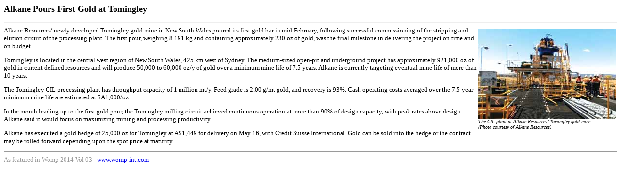

--- FILE ---
content_type: text/html
request_url: http://www.womp-int.com/story/2014vol03/story015.htm
body_size: 1378
content:
<!DOCTYPE HTML PUBLIC "-//W3C//DTD HTML 4.01 Transitional//EN">
<html>
<head>
<title>Alkane Pours First Gold at Tomingley</title>
<meta http-equiv="Content-Type" content="text/html; charset=iso-8859-1">
<style type="text/css">
.storybild {
background-color: transparent;
float: left;
margin-left: 3px;
margin-right: 5px;
margin-bottom: 1px;
margin-top: 4px;
}
.storybild2 {
background-color: transparent;
float: right;
margin-left: 3px;
margin-right: 3px;
margin-bottom: 4px;
margin-top: 4px;
}
.storybild3 {
background-color: transparent;
float: left;
margin-left: 3px;
margin-right: 3px;
margin-bottom: 4px;
margin-top: 4px;
}
body {
	font: arial; 
}
</style>
</head>

<body>
<p><strong><font size="+1">Alkane Pours First Gold at Tomingley</font></strong> 
<hr>
<font size="2">
<div class="storybild2">
<img src="../../images/story/2014vol03/09.jpg" width="283" height="186"><br/>
 <em><font size="1">The CIL plant at Alkane Resources&rsquo; Tomingley gold mine.<br>
 (Photo courtesy of Alkane Resources)</font></em></div>
  Alkane Resources&rsquo; newly developed Tomingley gold mine in New South Wales poured
  its first gold bar in mid-February, following
  successful commissioning of the stripping
  and elution circuit of the processing plant.
  The first pour, weighing 8.191 kg and containing approximately 230 oz of gold, was
  the final milestone in delivering the project
  on time and on budget. <p>
  Tomingley is located in the central west
  region of New South Wales, 425 km west of
  Sydney. The medium-sized open-pit and
  underground project has approximately
  921,000 oz of gold in current defined
  resources and will produce 50,000 to
  60,000 oz/y of gold over a minimum mine
  life of 7.5 years. Alkane is currently targeting
  eventual mine life of more than 10 years.</p>
  <p>
  The Tomingley CIL processing plant has
  throughput capacity of 1 million mt/y. Feed
  grade is 2.00 g/mt gold, and recovery is
  93%. Cash operating costs averaged over
  the 7.5-year minimum mine life are estimated at $A1,000/oz.</p>
  <p>
  In the month leading up to the first gold
  pour, the Tomingley milling circuit
  achieved continuous operation at more
  than 90% of design capacity, with peak
  rates above design. Alkane said it would
  focus on maximizing mining and processing productivity. </p>
  <p>
  Alkane has executed a gold hedge of
  25,000 oz for Tomingley at A$1,449 for
  delivery on May 16, with Credit Suisse
  International. Gold can be sold into the
  hedge or the contract may be rolled forward
  depending upon the spot price at maturity.</p>
<hr>
<font color="#999999">As featured in Womp 2014 Vol 03 - <a href="http://www.womp-int.com" target="_blank">www.womp-int.com</a></font></font> 
</body>
</html>
